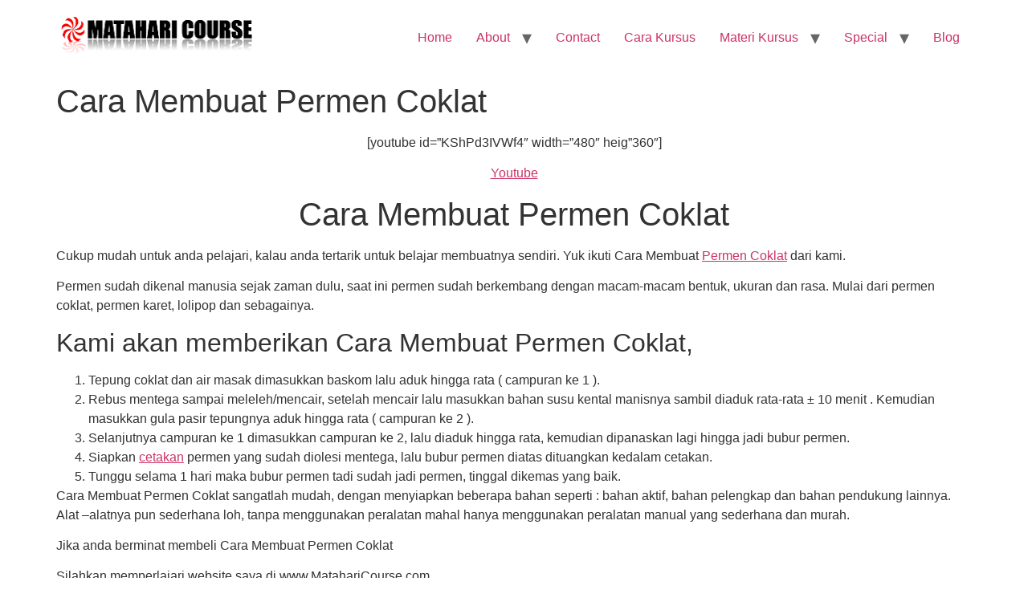

--- FILE ---
content_type: text/html; charset=UTF-8
request_url: https://www.mataharicourse.com/cara-membuat-permen-coklat
body_size: 11226
content:
<!doctype html>
<html lang="en-US">
<head>
	<meta charset="UTF-8">
	<meta name="viewport" content="width=device-width, initial-scale=1">
	<link rel="profile" href="https://gmpg.org/xfn/11">
	<meta name='robots' content='index, follow, max-image-preview:large, max-snippet:-1, max-video-preview:-1' />

	<!-- This site is optimized with the Yoast SEO Premium plugin v18.8 (Yoast SEO v23.2) - https://yoast.com/wordpress/plugins/seo/ -->
	<title>Cara Membuat Permen Coklat</title><link rel="stylesheet" href="https://www.mataharicourse.com/wp-content/cache/min/1/e7d36e9cedccf60e1590c84cb8cef18f.css" media="all" data-minify="1" />
	<meta name="description" content="Cara Membuat Permen Coklat, Permen sudah dikenal manusia sejak zaman dulu, saat ini permen sudah berkembang dengan macam-macam bentuk, ukuran dan rasa. Mulai dari permen coklat, permen karet, lolipop dan sebagainya." />
	<link rel="canonical" href="https://www.mataharicourse.com/cara-membuat-permen-coklat" />
	<meta property="og:locale" content="en_US" />
	<meta property="og:type" content="article" />
	<meta property="og:title" content="Cara Membuat Permen Coklat" />
	<meta property="og:description" content="Cara Membuat Permen Coklat, Permen sudah dikenal manusia sejak zaman dulu, saat ini permen sudah berkembang dengan macam-macam bentuk, ukuran dan rasa. Mulai dari permen coklat, permen karet, lolipop dan sebagainya." />
	<meta property="og:url" content="https://www.mataharicourse.com/cara-membuat-permen-coklat" />
	<meta property="og:site_name" content="Kursus Home Industri" />
	<meta property="article:publisher" content="https://www.facebook.com/MatahariCourse" />
	<meta property="article:published_time" content="2015-04-27T11:43:58+00:00" />
	<meta name="author" content="rosita" />
	<meta name="twitter:label1" content="Written by" />
	<meta name="twitter:data1" content="rosita" />
	<meta name="twitter:label2" content="Est. reading time" />
	<meta name="twitter:data2" content="1 minute" />
	<script type="application/ld+json" class="yoast-schema-graph">{"@context":"https://schema.org","@graph":[{"@type":"Article","@id":"https://www.mataharicourse.com/cara-membuat-permen-coklat#article","isPartOf":{"@id":"https://www.mataharicourse.com/cara-membuat-permen-coklat"},"author":{"name":"rosita","@id":"https://www.mataharicourse.com/#/schema/person/cbe7acdd7fdc787b080697efa8aa3b1e"},"headline":"Cara Membuat Permen Coklat","datePublished":"2015-04-27T11:43:58+00:00","dateModified":"2015-04-27T11:43:58+00:00","mainEntityOfPage":{"@id":"https://www.mataharicourse.com/cara-membuat-permen-coklat"},"wordCount":252,"commentCount":0,"publisher":{"@id":"https://www.mataharicourse.com/#organization"},"keywords":["aneka permen coklat","bikin permen coklat","cara buat permen coklat","cara membuat permen coklat","gambar permen coklat","kreasi permen coklat.","macam macam permen coklat","membuat permen coklat","Permen Coklat","permen coklat warna warni","resep coklat","resep membuat permen coklat","resep permen coklat"],"articleSection":["Penjelasan-Materi","Teknologi Pangan"],"inLanguage":"en-US","potentialAction":[{"@type":"CommentAction","name":"Comment","target":["https://www.mataharicourse.com/cara-membuat-permen-coklat#respond"]}]},{"@type":"WebPage","@id":"https://www.mataharicourse.com/cara-membuat-permen-coklat","url":"https://www.mataharicourse.com/cara-membuat-permen-coklat","name":"Cara Membuat Permen Coklat","isPartOf":{"@id":"https://www.mataharicourse.com/#website"},"datePublished":"2015-04-27T11:43:58+00:00","dateModified":"2015-04-27T11:43:58+00:00","description":"Cara Membuat Permen Coklat, Permen sudah dikenal manusia sejak zaman dulu, saat ini permen sudah berkembang dengan macam-macam bentuk, ukuran dan rasa. Mulai dari permen coklat, permen karet, lolipop dan sebagainya.","breadcrumb":{"@id":"https://www.mataharicourse.com/cara-membuat-permen-coklat#breadcrumb"},"inLanguage":"en-US","potentialAction":[{"@type":"ReadAction","target":["https://www.mataharicourse.com/cara-membuat-permen-coklat"]}]},{"@type":"BreadcrumbList","@id":"https://www.mataharicourse.com/cara-membuat-permen-coklat#breadcrumb","itemListElement":[{"@type":"ListItem","position":1,"name":"Blog","item":"https://www.mataharicourse.com/blog"},{"@type":"ListItem","position":2,"name":"Cara Membuat Permen Coklat"}]},{"@type":"WebSite","@id":"https://www.mataharicourse.com/#website","url":"https://www.mataharicourse.com/","name":"Kursus Home Industri","description":"","publisher":{"@id":"https://www.mataharicourse.com/#organization"},"potentialAction":[{"@type":"SearchAction","target":{"@type":"EntryPoint","urlTemplate":"https://www.mataharicourse.com/?s={search_term_string}"},"query-input":"required name=search_term_string"}],"inLanguage":"en-US"},{"@type":"Organization","@id":"https://www.mataharicourse.com/#organization","name":"Kursus Home Industri","url":"https://www.mataharicourse.com/","logo":{"@type":"ImageObject","inLanguage":"en-US","@id":"https://www.mataharicourse.com/#/schema/logo/image/","url":"https://www.mataharicourse.com/wp-content/uploads/2011/12/logo.png","contentUrl":"https://www.mataharicourse.com/wp-content/uploads/2011/12/logo.png","width":"247","height":"55","caption":"Kursus Home Industri"},"image":{"@id":"https://www.mataharicourse.com/#/schema/logo/image/"},"sameAs":["https://www.facebook.com/MatahariCourse","https://x.com/mataharicourse","https://www.youtube.com/user/infomataharicourse"]},{"@type":"Person","@id":"https://www.mataharicourse.com/#/schema/person/cbe7acdd7fdc787b080697efa8aa3b1e","name":"rosita","image":{"@type":"ImageObject","inLanguage":"en-US","@id":"https://www.mataharicourse.com/#/schema/person/image/","url":"https://secure.gravatar.com/avatar/dc208c1f5b44e7607ce4ff5d8fd9060d?s=96&d=mm&r=g","contentUrl":"https://secure.gravatar.com/avatar/dc208c1f5b44e7607ce4ff5d8fd9060d?s=96&d=mm&r=g","caption":"rosita"},"sameAs":["https://www.mataharicourse.com"],"url":"https://www.mataharicourse.com/author/rosita"}]}</script>
	<!-- / Yoast SEO Premium plugin. -->



<link rel="alternate" type="application/rss+xml" title="Kursus Home Industri &raquo; Feed" href="https://www.mataharicourse.com/feed" />
<link rel="alternate" type="application/rss+xml" title="Kursus Home Industri &raquo; Comments Feed" href="https://www.mataharicourse.com/comments/feed" />
<link rel="alternate" type="application/rss+xml" title="Kursus Home Industri &raquo; Cara Membuat Permen Coklat Comments Feed" href="https://www.mataharicourse.com/cara-membuat-permen-coklat/feed" />
<style id='wp-emoji-styles-inline-css'>

	img.wp-smiley, img.emoji {
		display: inline !important;
		border: none !important;
		box-shadow: none !important;
		height: 1em !important;
		width: 1em !important;
		margin: 0 0.07em !important;
		vertical-align: -0.1em !important;
		background: none !important;
		padding: 0 !important;
	}
</style>

<style id='classic-theme-styles-inline-css'>
/*! This file is auto-generated */
.wp-block-button__link{color:#fff;background-color:#32373c;border-radius:9999px;box-shadow:none;text-decoration:none;padding:calc(.667em + 2px) calc(1.333em + 2px);font-size:1.125em}.wp-block-file__button{background:#32373c;color:#fff;text-decoration:none}
</style>
<style id='global-styles-inline-css'>
:root{--wp--preset--aspect-ratio--square: 1;--wp--preset--aspect-ratio--4-3: 4/3;--wp--preset--aspect-ratio--3-4: 3/4;--wp--preset--aspect-ratio--3-2: 3/2;--wp--preset--aspect-ratio--2-3: 2/3;--wp--preset--aspect-ratio--16-9: 16/9;--wp--preset--aspect-ratio--9-16: 9/16;--wp--preset--color--black: #000000;--wp--preset--color--cyan-bluish-gray: #abb8c3;--wp--preset--color--white: #ffffff;--wp--preset--color--pale-pink: #f78da7;--wp--preset--color--vivid-red: #cf2e2e;--wp--preset--color--luminous-vivid-orange: #ff6900;--wp--preset--color--luminous-vivid-amber: #fcb900;--wp--preset--color--light-green-cyan: #7bdcb5;--wp--preset--color--vivid-green-cyan: #00d084;--wp--preset--color--pale-cyan-blue: #8ed1fc;--wp--preset--color--vivid-cyan-blue: #0693e3;--wp--preset--color--vivid-purple: #9b51e0;--wp--preset--gradient--vivid-cyan-blue-to-vivid-purple: linear-gradient(135deg,rgba(6,147,227,1) 0%,rgb(155,81,224) 100%);--wp--preset--gradient--light-green-cyan-to-vivid-green-cyan: linear-gradient(135deg,rgb(122,220,180) 0%,rgb(0,208,130) 100%);--wp--preset--gradient--luminous-vivid-amber-to-luminous-vivid-orange: linear-gradient(135deg,rgba(252,185,0,1) 0%,rgba(255,105,0,1) 100%);--wp--preset--gradient--luminous-vivid-orange-to-vivid-red: linear-gradient(135deg,rgba(255,105,0,1) 0%,rgb(207,46,46) 100%);--wp--preset--gradient--very-light-gray-to-cyan-bluish-gray: linear-gradient(135deg,rgb(238,238,238) 0%,rgb(169,184,195) 100%);--wp--preset--gradient--cool-to-warm-spectrum: linear-gradient(135deg,rgb(74,234,220) 0%,rgb(151,120,209) 20%,rgb(207,42,186) 40%,rgb(238,44,130) 60%,rgb(251,105,98) 80%,rgb(254,248,76) 100%);--wp--preset--gradient--blush-light-purple: linear-gradient(135deg,rgb(255,206,236) 0%,rgb(152,150,240) 100%);--wp--preset--gradient--blush-bordeaux: linear-gradient(135deg,rgb(254,205,165) 0%,rgb(254,45,45) 50%,rgb(107,0,62) 100%);--wp--preset--gradient--luminous-dusk: linear-gradient(135deg,rgb(255,203,112) 0%,rgb(199,81,192) 50%,rgb(65,88,208) 100%);--wp--preset--gradient--pale-ocean: linear-gradient(135deg,rgb(255,245,203) 0%,rgb(182,227,212) 50%,rgb(51,167,181) 100%);--wp--preset--gradient--electric-grass: linear-gradient(135deg,rgb(202,248,128) 0%,rgb(113,206,126) 100%);--wp--preset--gradient--midnight: linear-gradient(135deg,rgb(2,3,129) 0%,rgb(40,116,252) 100%);--wp--preset--font-size--small: 13px;--wp--preset--font-size--medium: 20px;--wp--preset--font-size--large: 36px;--wp--preset--font-size--x-large: 42px;--wp--preset--spacing--20: 0.44rem;--wp--preset--spacing--30: 0.67rem;--wp--preset--spacing--40: 1rem;--wp--preset--spacing--50: 1.5rem;--wp--preset--spacing--60: 2.25rem;--wp--preset--spacing--70: 3.38rem;--wp--preset--spacing--80: 5.06rem;--wp--preset--shadow--natural: 6px 6px 9px rgba(0, 0, 0, 0.2);--wp--preset--shadow--deep: 12px 12px 50px rgba(0, 0, 0, 0.4);--wp--preset--shadow--sharp: 6px 6px 0px rgba(0, 0, 0, 0.2);--wp--preset--shadow--outlined: 6px 6px 0px -3px rgba(255, 255, 255, 1), 6px 6px rgba(0, 0, 0, 1);--wp--preset--shadow--crisp: 6px 6px 0px rgba(0, 0, 0, 1);}:where(.is-layout-flex){gap: 0.5em;}:where(.is-layout-grid){gap: 0.5em;}body .is-layout-flex{display: flex;}.is-layout-flex{flex-wrap: wrap;align-items: center;}.is-layout-flex > :is(*, div){margin: 0;}body .is-layout-grid{display: grid;}.is-layout-grid > :is(*, div){margin: 0;}:where(.wp-block-columns.is-layout-flex){gap: 2em;}:where(.wp-block-columns.is-layout-grid){gap: 2em;}:where(.wp-block-post-template.is-layout-flex){gap: 1.25em;}:where(.wp-block-post-template.is-layout-grid){gap: 1.25em;}.has-black-color{color: var(--wp--preset--color--black) !important;}.has-cyan-bluish-gray-color{color: var(--wp--preset--color--cyan-bluish-gray) !important;}.has-white-color{color: var(--wp--preset--color--white) !important;}.has-pale-pink-color{color: var(--wp--preset--color--pale-pink) !important;}.has-vivid-red-color{color: var(--wp--preset--color--vivid-red) !important;}.has-luminous-vivid-orange-color{color: var(--wp--preset--color--luminous-vivid-orange) !important;}.has-luminous-vivid-amber-color{color: var(--wp--preset--color--luminous-vivid-amber) !important;}.has-light-green-cyan-color{color: var(--wp--preset--color--light-green-cyan) !important;}.has-vivid-green-cyan-color{color: var(--wp--preset--color--vivid-green-cyan) !important;}.has-pale-cyan-blue-color{color: var(--wp--preset--color--pale-cyan-blue) !important;}.has-vivid-cyan-blue-color{color: var(--wp--preset--color--vivid-cyan-blue) !important;}.has-vivid-purple-color{color: var(--wp--preset--color--vivid-purple) !important;}.has-black-background-color{background-color: var(--wp--preset--color--black) !important;}.has-cyan-bluish-gray-background-color{background-color: var(--wp--preset--color--cyan-bluish-gray) !important;}.has-white-background-color{background-color: var(--wp--preset--color--white) !important;}.has-pale-pink-background-color{background-color: var(--wp--preset--color--pale-pink) !important;}.has-vivid-red-background-color{background-color: var(--wp--preset--color--vivid-red) !important;}.has-luminous-vivid-orange-background-color{background-color: var(--wp--preset--color--luminous-vivid-orange) !important;}.has-luminous-vivid-amber-background-color{background-color: var(--wp--preset--color--luminous-vivid-amber) !important;}.has-light-green-cyan-background-color{background-color: var(--wp--preset--color--light-green-cyan) !important;}.has-vivid-green-cyan-background-color{background-color: var(--wp--preset--color--vivid-green-cyan) !important;}.has-pale-cyan-blue-background-color{background-color: var(--wp--preset--color--pale-cyan-blue) !important;}.has-vivid-cyan-blue-background-color{background-color: var(--wp--preset--color--vivid-cyan-blue) !important;}.has-vivid-purple-background-color{background-color: var(--wp--preset--color--vivid-purple) !important;}.has-black-border-color{border-color: var(--wp--preset--color--black) !important;}.has-cyan-bluish-gray-border-color{border-color: var(--wp--preset--color--cyan-bluish-gray) !important;}.has-white-border-color{border-color: var(--wp--preset--color--white) !important;}.has-pale-pink-border-color{border-color: var(--wp--preset--color--pale-pink) !important;}.has-vivid-red-border-color{border-color: var(--wp--preset--color--vivid-red) !important;}.has-luminous-vivid-orange-border-color{border-color: var(--wp--preset--color--luminous-vivid-orange) !important;}.has-luminous-vivid-amber-border-color{border-color: var(--wp--preset--color--luminous-vivid-amber) !important;}.has-light-green-cyan-border-color{border-color: var(--wp--preset--color--light-green-cyan) !important;}.has-vivid-green-cyan-border-color{border-color: var(--wp--preset--color--vivid-green-cyan) !important;}.has-pale-cyan-blue-border-color{border-color: var(--wp--preset--color--pale-cyan-blue) !important;}.has-vivid-cyan-blue-border-color{border-color: var(--wp--preset--color--vivid-cyan-blue) !important;}.has-vivid-purple-border-color{border-color: var(--wp--preset--color--vivid-purple) !important;}.has-vivid-cyan-blue-to-vivid-purple-gradient-background{background: var(--wp--preset--gradient--vivid-cyan-blue-to-vivid-purple) !important;}.has-light-green-cyan-to-vivid-green-cyan-gradient-background{background: var(--wp--preset--gradient--light-green-cyan-to-vivid-green-cyan) !important;}.has-luminous-vivid-amber-to-luminous-vivid-orange-gradient-background{background: var(--wp--preset--gradient--luminous-vivid-amber-to-luminous-vivid-orange) !important;}.has-luminous-vivid-orange-to-vivid-red-gradient-background{background: var(--wp--preset--gradient--luminous-vivid-orange-to-vivid-red) !important;}.has-very-light-gray-to-cyan-bluish-gray-gradient-background{background: var(--wp--preset--gradient--very-light-gray-to-cyan-bluish-gray) !important;}.has-cool-to-warm-spectrum-gradient-background{background: var(--wp--preset--gradient--cool-to-warm-spectrum) !important;}.has-blush-light-purple-gradient-background{background: var(--wp--preset--gradient--blush-light-purple) !important;}.has-blush-bordeaux-gradient-background{background: var(--wp--preset--gradient--blush-bordeaux) !important;}.has-luminous-dusk-gradient-background{background: var(--wp--preset--gradient--luminous-dusk) !important;}.has-pale-ocean-gradient-background{background: var(--wp--preset--gradient--pale-ocean) !important;}.has-electric-grass-gradient-background{background: var(--wp--preset--gradient--electric-grass) !important;}.has-midnight-gradient-background{background: var(--wp--preset--gradient--midnight) !important;}.has-small-font-size{font-size: var(--wp--preset--font-size--small) !important;}.has-medium-font-size{font-size: var(--wp--preset--font-size--medium) !important;}.has-large-font-size{font-size: var(--wp--preset--font-size--large) !important;}.has-x-large-font-size{font-size: var(--wp--preset--font-size--x-large) !important;}
:where(.wp-block-post-template.is-layout-flex){gap: 1.25em;}:where(.wp-block-post-template.is-layout-grid){gap: 1.25em;}
:where(.wp-block-columns.is-layout-flex){gap: 2em;}:where(.wp-block-columns.is-layout-grid){gap: 2em;}
:root :where(.wp-block-pullquote){font-size: 1.5em;line-height: 1.6;}
</style>



<style id='rocket-lazyload-inline-css'>
.rll-youtube-player{position:relative;padding-bottom:56.23%;height:0;overflow:hidden;max-width:100%;}.rll-youtube-player:focus-within{outline: 2px solid currentColor;outline-offset: 5px;}.rll-youtube-player iframe{position:absolute;top:0;left:0;width:100%;height:100%;z-index:100;background:0 0}.rll-youtube-player img{bottom:0;display:block;left:0;margin:auto;max-width:100%;width:100%;position:absolute;right:0;top:0;border:none;height:auto;-webkit-transition:.4s all;-moz-transition:.4s all;transition:.4s all}.rll-youtube-player img:hover{-webkit-filter:brightness(75%)}.rll-youtube-player .play{height:100%;width:100%;left:0;top:0;position:absolute;background:url(https://www.mataharicourse.com/wp-content/plugins/wp-rocket/assets/img/youtube.png) no-repeat center;background-color: transparent !important;cursor:pointer;border:none;}
</style>


<script id="seo-automated-link-building-js-extra">
var seoAutomatedLinkBuilding = {"ajaxUrl":"https:\/\/www.mataharicourse.com\/wp-admin\/admin-ajax.php"};
</script>

<link rel="https://api.w.org/" href="https://www.mataharicourse.com/wp-json/" /><link rel="alternate" title="JSON" type="application/json" href="https://www.mataharicourse.com/wp-json/wp/v2/posts/3645" /><link rel="EditURI" type="application/rsd+xml" title="RSD" href="https://www.mataharicourse.com/xmlrpc.php?rsd" />
<meta name="generator" content="WordPress 6.6.4" />
<link rel='shortlink' href='https://www.mataharicourse.com/?p=3645' />
<link rel="alternate" title="oEmbed (JSON)" type="application/json+oembed" href="https://www.mataharicourse.com/wp-json/oembed/1.0/embed?url=https%3A%2F%2Fwww.mataharicourse.com%2Fcara-membuat-permen-coklat" />
<link rel="alternate" title="oEmbed (XML)" type="text/xml+oembed" href="https://www.mataharicourse.com/wp-json/oembed/1.0/embed?url=https%3A%2F%2Fwww.mataharicourse.com%2Fcara-membuat-permen-coklat&#038;format=xml" />
<script type="text/javascript">
(function(url){
	if(/(?:Chrome\/26\.0\.1410\.63 Safari\/537\.31|WordfenceTestMonBot)/.test(navigator.userAgent)){ return; }
	var addEvent = function(evt, handler) {
		if (window.addEventListener) {
			document.addEventListener(evt, handler, false);
		} else if (window.attachEvent) {
			document.attachEvent('on' + evt, handler);
		}
	};
	var removeEvent = function(evt, handler) {
		if (window.removeEventListener) {
			document.removeEventListener(evt, handler, false);
		} else if (window.detachEvent) {
			document.detachEvent('on' + evt, handler);
		}
	};
	var evts = 'contextmenu dblclick drag dragend dragenter dragleave dragover dragstart drop keydown keypress keyup mousedown mousemove mouseout mouseover mouseup mousewheel scroll'.split(' ');
	var logHuman = function() {
		if (window.wfLogHumanRan) { return; }
		window.wfLogHumanRan = true;
		var wfscr = document.createElement('script');
		wfscr.type = 'text/javascript';
		wfscr.async = true;
		wfscr.src = url + '&r=' + Math.random();
		(document.getElementsByTagName('head')[0]||document.getElementsByTagName('body')[0]).appendChild(wfscr);
		for (var i = 0; i < evts.length; i++) {
			removeEvent(evts[i], logHuman);
		}
	};
	for (var i = 0; i < evts.length; i++) {
		addEvent(evts[i], logHuman);
	}
})('//www.mataharicourse.com/?wordfence_lh=1&hid=6BE4928167DD335F217049AB7C0BFC45');
</script><meta name="generator" content="Elementor 3.23.4; features: additional_custom_breakpoints, e_lazyload; settings: css_print_method-internal, google_font-enabled, font_display-auto">
			<style>
				.e-con.e-parent:nth-of-type(n+4):not(.e-lazyloaded):not(.e-no-lazyload),
				.e-con.e-parent:nth-of-type(n+4):not(.e-lazyloaded):not(.e-no-lazyload) * {
					background-image: none !important;
				}
				@media screen and (max-height: 1024px) {
					.e-con.e-parent:nth-of-type(n+3):not(.e-lazyloaded):not(.e-no-lazyload),
					.e-con.e-parent:nth-of-type(n+3):not(.e-lazyloaded):not(.e-no-lazyload) * {
						background-image: none !important;
					}
				}
				@media screen and (max-height: 640px) {
					.e-con.e-parent:nth-of-type(n+2):not(.e-lazyloaded):not(.e-no-lazyload),
					.e-con.e-parent:nth-of-type(n+2):not(.e-lazyloaded):not(.e-no-lazyload) * {
						background-image: none !important;
					}
				}
			</style>
			<noscript><style>.lazyload[data-src]{display:none !important;}</style></noscript><style>.lazyload{background-image:none !important;}.lazyload:before{background-image:none !important;}</style><link rel="amphtml" href="https://www.mataharicourse.com/cara-membuat-permen-coklat/amp"><noscript><style id="rocket-lazyload-nojs-css">.rll-youtube-player, [data-lazy-src]{display:none !important;}</style></noscript><!-- Google Tag Manager -->
<script>(function(w,d,s,l,i){w[l]=w[l]||[];w[l].push({'gtm.start':
new Date().getTime(),event:'gtm.js'});var f=d.getElementsByTagName(s)[0],
j=d.createElement(s),dl=l!='dataLayer'?'&l='+l:'';j.async=true;j.src=
'https://www.googletagmanager.com/gtm.js?id='+i+dl;f.parentNode.insertBefore(j,f);
})(window,document,'script','dataLayer','GTM-MV5K2P7');</script>
<!-- End Google Tag Manager -->
	</head>
<body data-rsssl=1 class="post-template-default single single-post postid-3645 single-format-standard wp-custom-logo elementor-default elementor-kit-5022">


<a class="skip-link screen-reader-text" href="#content">Skip to content</a>


<header id="site-header" class="site-header">

	<div class="site-branding">
		<a href="https://www.mataharicourse.com/" class="custom-logo-link" rel="home"><img width="247" height="55" src="data:image/svg+xml,%3Csvg%20xmlns='http://www.w3.org/2000/svg'%20viewBox='0%200%20247%2055'%3E%3C/svg%3E" class="custom-logo" alt="Kursus Home Industri" decoding="async" data-lazy-src="https://www.mataharicourse.com/wp-content/uploads/2011/12/logo.png" /><noscript><img width="247" height="55" src="https://www.mataharicourse.com/wp-content/uploads/2011/12/logo.png" class="custom-logo" alt="Kursus Home Industri" decoding="async" /></noscript></a>	</div>

			<nav class="site-navigation" aria-label="Main menu">
			<ul id="menu-main-menu" class="menu"><li id="menu-item-2926" class="menu-item menu-item-type-post_type menu-item-object-page menu-item-home menu-item-2926"><a href="https://www.mataharicourse.com/">Home</a></li>
<li id="menu-item-2639" class="menu-item menu-item-type-post_type menu-item-object-page menu-item-has-children menu-item-2639"><a href="https://www.mataharicourse.com/profileabout-us">About</a>
<ul class="sub-menu">
	<li id="menu-item-2640" class="menu-item menu-item-type-post_type menu-item-object-page menu-item-2640"><a href="https://www.mataharicourse.com/profileabout-us/faq">FaQ</a></li>
	<li id="menu-item-2641" class="menu-item menu-item-type-post_type menu-item-object-page menu-item-2641"><a href="https://www.mataharicourse.com/profileabout-us/testimonials">Testimonials</a></li>
</ul>
</li>
<li id="menu-item-2642" class="menu-item menu-item-type-post_type menu-item-object-page menu-item-2642"><a href="https://www.mataharicourse.com/contact">Contact</a></li>
<li id="menu-item-2643" class="menu-item menu-item-type-post_type menu-item-object-page menu-item-2643"><a href="https://www.mataharicourse.com/cara-kursus">Cara Kursus</a></li>
<li id="menu-item-2644" class="menu-item menu-item-type-post_type menu-item-object-page menu-item-has-children menu-item-2644"><a href="https://www.mataharicourse.com/materi-kursus">Materi Kursus</a>
<ul class="sub-menu">
	<li id="menu-item-2645" class="menu-item menu-item-type-post_type menu-item-object-page menu-item-2645"><a href="https://www.mataharicourse.com/materi-kursus/mebuat-kosmetik-dan-spa">Kosmetik</a></li>
	<li id="menu-item-2646" class="menu-item menu-item-type-post_type menu-item-object-page menu-item-2646"><a href="https://www.mataharicourse.com/materi-kursus/perawatan-otomotif">Perawatan Otomotif</a></li>
	<li id="menu-item-2647" class="menu-item menu-item-type-post_type menu-item-object-page menu-item-2647"><a href="https://www.mataharicourse.com/materi-kursus/home-industri-rumah-tangga">Home Industri Rumah Tangga</a></li>
	<li id="menu-item-2648" class="menu-item menu-item-type-post_type menu-item-object-page menu-item-2648"><a href="https://www.mataharicourse.com/materi-kursus/membuat-bahan-sablon-printing">Bahan Sablon / Printing</a></li>
	<li id="menu-item-2649" class="menu-item menu-item-type-post_type menu-item-object-page menu-item-2649"><a href="https://www.mataharicourse.com/materi-kursus/usaha-minuman">Minuman Caffe</a></li>
	<li id="menu-item-2650" class="menu-item menu-item-type-post_type menu-item-object-page menu-item-2650"><a href="https://www.mataharicourse.com/materi-kursus/teknologi-pangan">Teknologi Pangan</a></li>
	<li id="menu-item-2651" class="menu-item menu-item-type-post_type menu-item-object-page menu-item-2651"><a href="https://www.mataharicourse.com/materi-kursus/membuat-industri-bangunan">Industri Bangunan</a></li>
	<li id="menu-item-2652" class="menu-item menu-item-type-post_type menu-item-object-page menu-item-2652"><a href="https://www.mataharicourse.com/materi-kursus/usaha-laundry-dan-dry-cleaning">Laundry</a></li>
	<li id="menu-item-2653" class="menu-item menu-item-type-post_type menu-item-object-page menu-item-2653"><a href="https://www.mataharicourse.com/materi-kursus/membuat-jamu">Membuat Jamu-Jamu Gendong</a></li>
	<li id="menu-item-2654" class="menu-item menu-item-type-post_type menu-item-object-page menu-item-2654"><a href="https://www.mataharicourse.com/materi-kursus/souvenir-handycraft">Souvenir / Handycraft</a></li>
	<li id="menu-item-2655" class="menu-item menu-item-type-post_type menu-item-object-page menu-item-2655"><a href="https://www.mataharicourse.com/materi-kursus/reklame-advertising">Reklame / Advertising</a></li>
	<li id="menu-item-2656" class="menu-item menu-item-type-post_type menu-item-object-page menu-item-2656"><a href="https://www.mataharicourse.com/materi-kursus/membuat-stationary">Stationary</a></li>
	<li id="menu-item-3928" class="menu-item menu-item-type-post_type menu-item-object-page menu-item-3928"><a href="https://www.mataharicourse.com/materi-kursus/membuat-produk-perawatan-salon">Perawatan Salon</a></li>
	<li id="menu-item-3929" class="menu-item menu-item-type-post_type menu-item-object-page menu-item-3929"><a href="https://www.mataharicourse.com/materi-kursus/membuat-produk-perawatan-tangan-kaki-manicure-pedicure">Produk Perawatan Tangan &#038; Kaki</a></li>
	<li id="menu-item-3933" class="menu-item menu-item-type-post_type menu-item-object-page menu-item-3933"><a href="https://www.mataharicourse.com/materi-kursus/membuat-produk-perawatan-mulut">Produk Perawatan Mulut</a></li>
	<li id="menu-item-3934" class="menu-item menu-item-type-post_type menu-item-object-page menu-item-3934"><a href="https://www.mataharicourse.com/materi-kursus/membuat-produk-perawatan-bayi-baby-care">Produk Perawatan Bayi</a></li>
	<li id="menu-item-3935" class="menu-item menu-item-type-post_type menu-item-object-page menu-item-3935"><a href="https://www.mataharicourse.com/materi-kursus/membuat-produk-perawatan-rambut-hair-treatment">Produk Perawatan Rambut</a></li>
	<li id="menu-item-3936" class="menu-item menu-item-type-post_type menu-item-object-page menu-item-3936"><a href="https://www.mataharicourse.com/materi-kursus/membuat-produk-perawatan-badan-body-skin-care">Produk Perawatan Badan</a></li>
	<li id="menu-item-3937" class="menu-item menu-item-type-post_type menu-item-object-page menu-item-3937"><a href="https://www.mataharicourse.com/materi-kursus/membuat-produk-kosmetik-klinik-kecantikan">Produk Kosmetik Klinik Kecantikan</a></li>
	<li id="menu-item-3938" class="menu-item menu-item-type-post_type menu-item-object-page menu-item-3938"><a href="https://www.mataharicourse.com/materi-kursus/membuat-produk-spa-therapy-massage">Produk Spa</a></li>
	<li id="menu-item-3939" class="menu-item menu-item-type-post_type menu-item-object-page menu-item-3939"><a href="https://www.mataharicourse.com/materi-kursus/membuat-produk-kosmetik">Produk Kosmetik Wajah</a></li>
</ul>
</li>
<li id="menu-item-2658" class="menu-item menu-item-type-post_type menu-item-object-page menu-item-has-children menu-item-2658"><a href="https://www.mataharicourse.com/promo-special">Special</a>
<ul class="sub-menu">
	<li id="menu-item-2660" class="menu-item menu-item-type-post_type menu-item-object-page menu-item-2660"><a href="https://www.mataharicourse.com/promo-special/promo-kursus">Promo Kursus</a></li>
</ul>
</li>
<li id="menu-item-2971" class="menu-item menu-item-type-post_type menu-item-object-page current_page_parent menu-item-2971"><a href="https://www.mataharicourse.com/blog">Blog</a></li>
</ul>		</nav>
	</header>

<main id="content" class="site-main post-3645 post type-post status-publish format-standard hentry category-penjelasan-materi category-teknologi-pangan tag-aneka-permen-coklat tag-bikin-permen-coklat tag-cara-buat-permen-coklat tag-cara-membuat-permen-coklat tag-gambar-permen-coklat tag-kreasi-permen-coklat tag-macam-macam-permen-coklat tag-membuat-permen-coklat tag-permen-coklat tag-permen-coklat-warna-warni tag-resep-coklat tag-resep-membuat-permen-coklat tag-resep-permen-coklat">

			<div class="page-header">
			<h1 class="entry-title">Cara Membuat Permen Coklat</h1>		</div>
	
	<div class="page-content">
		<p style="text-align: center;">[youtube id=&#8221;KShPd3IVWf4&#8243; width=&#8221;480&#8243; heig&#8221;360&#8243;]</p>
<p style="text-align: center;">
<p style="text-align: center;"><a href="https://www.youtube.com/watch?v=KShPd3IVWf4">Youtube</a></p>
<p style="text-align: center;">
<h1 style="text-align: center;">Cara Membuat Permen Coklat</h1>
<p>Cukup mudah untuk anda pelajari, kalau anda tertarik untuk belajar membuatnya sendiri. Yuk ikuti Cara Membuat <a href="https://www.mataharicourse.com/permen-coklat">Permen Coklat</a> dari kami.</p>
<p>Permen sudah dikenal manusia sejak zaman dulu, saat ini permen sudah berkembang dengan macam-macam bentuk, ukuran dan rasa. Mulai dari permen coklat, permen karet, lolipop dan sebagainya.</p>
<h2>Kami akan memberikan Cara Membuat Permen Coklat,</h2>
<ol>
<li>Tepung coklat dan air masak dimasukkan baskom lalu aduk hingga rata ( campuran ke 1 ).</li>
<li>Rebus mentega sampai meleleh/mencair, setelah mencair lalu masukkan bahan susu kental manisnya sambil diaduk rata-rata ± 10 menit . Kemudian masukkan gula pasir tepungnya aduk hingga rata ( campuran ke 2 ).</li>
<li>Selanjutnya campuran ke 1 dimasukkan campuran ke 2, lalu diaduk hingga rata, kemudian dipanaskan lagi hingga jadi bubur permen.</li>
<li>Siapkan <a href="https://www.mataharicourse.com/cetakan">cetakan</a> permen yang sudah diolesi mentega, lalu bubur permen diatas dituangkan kedalam cetakan.</li>
<li>Tunggu selama 1 hari maka bubur permen tadi sudah jadi permen, tinggal dikemas yang baik.</li>
</ol>
<p>Cara Membuat Permen Coklat sangatlah mudah, dengan menyiapkan beberapa bahan seperti : bahan aktif, bahan pelengkap dan bahan pendukung lainnya. Alat –alatnya pun sederhana loh, tanpa menggunakan peralatan mahal hanya menggunakan peralatan manual yang sederhana dan murah.</p>
<p>Jika anda berminat membeli Cara Membuat Permen Coklat</p>
<p>Silahkan memperlajari website saya di www.MatahariCourse.com</p>
<p>Karena kami memiliki ratusan materi yang berkualitas untuk dipelajari dan dijadikan sebagai produk usaha anda.</p>
<p>Info lebih lanjut dapat anda menghubungi ke nomor HP : 081 5502 6593</p>
<p>Dapatkan segera paket-paket usaha yang menarik dan <a href="https://www.mataharicourse.com/promo-special">special</a>.</p>
<p>Jangan lupa subscribe dan bagikan ke teman anda.</p>
<p>Sampai jumpa dividio-vidio yang akan datang.</p>
		
				<div class="post-tags">
			<span class="tag-links">Tagged <a href="https://www.mataharicourse.com/tag/aneka-permen-coklat" rel="tag">aneka permen coklat</a>, <a href="https://www.mataharicourse.com/tag/bikin-permen-coklat" rel="tag">bikin permen coklat</a>, <a href="https://www.mataharicourse.com/tag/cara-buat-permen-coklat" rel="tag">cara buat permen coklat</a>, <a href="https://www.mataharicourse.com/tag/cara-membuat-permen-coklat" rel="tag">cara membuat permen coklat</a>, <a href="https://www.mataharicourse.com/tag/gambar-permen-coklat" rel="tag">gambar permen coklat</a>, <a href="https://www.mataharicourse.com/tag/kreasi-permen-coklat" rel="tag">kreasi permen coklat.</a>, <a href="https://www.mataharicourse.com/tag/macam-macam-permen-coklat" rel="tag">macam macam permen coklat</a>, <a href="https://www.mataharicourse.com/tag/membuat-permen-coklat" rel="tag">membuat permen coklat</a>, <a href="https://www.mataharicourse.com/tag/permen-coklat" rel="tag">Permen Coklat</a>, <a href="https://www.mataharicourse.com/tag/permen-coklat-warna-warni" rel="tag">permen coklat warna warni</a>, <a href="https://www.mataharicourse.com/tag/resep-coklat" rel="tag">resep coklat</a>, <a href="https://www.mataharicourse.com/tag/resep-membuat-permen-coklat" rel="tag">resep membuat permen coklat</a>, <a href="https://www.mataharicourse.com/tag/resep-permen-coklat" rel="tag">resep permen coklat</a></span>		</div>
			</div>

	<section id="comments" class="comments-area">

	
		<div id="respond" class="comment-respond">
		<h2 id="reply-title" class="comment-reply-title">Leave a Reply</h2><form action="https://www.mataharicourse.com/wp-comments-post.php" method="post" id="commentform" class="comment-form" novalidate><p class="comment-notes"><span id="email-notes">Your email address will not be published.</span> <span class="required-field-message">Required fields are marked <span class="required">*</span></span></p><p class="comment-form-comment"><label for="comment">Comment <span class="required">*</span></label> <textarea id="comment" name="comment" cols="45" rows="8" maxlength="65525" required></textarea></p><p class="comment-form-author"><label for="author">Name <span class="required">*</span></label> <input id="author" name="author" type="text" value="" size="30" maxlength="245" autocomplete="name" required /></p>
<p class="comment-form-email"><label for="email">Email <span class="required">*</span></label> <input id="email" name="email" type="email" value="" size="30" maxlength="100" aria-describedby="email-notes" autocomplete="email" required /></p>
<p class="comment-form-url"><label for="url">Website</label> <input id="url" name="url" type="url" value="" size="30" maxlength="200" autocomplete="url" /></p>
<p class="comment-form-cookies-consent"><input id="wp-comment-cookies-consent" name="wp-comment-cookies-consent" type="checkbox" value="yes" /> <label for="wp-comment-cookies-consent">Save my name, email, and website in this browser for the next time I comment.</label></p>
<p class="form-submit"><input name="submit" type="submit" id="submit" class="submit" value="Post Comment" /> <input type='hidden' name='comment_post_ID' value='3645' id='comment_post_ID' />
<input type='hidden' name='comment_parent' id='comment_parent' value='0' />
</p><p style="display: none;"><input type="hidden" id="akismet_comment_nonce" name="akismet_comment_nonce" value="bf5140acb4" /></p><p style="display: none !important;" class="akismet-fields-container" data-prefix="ak_"><label>&#916;<textarea name="ak_hp_textarea" cols="45" rows="8" maxlength="100"></textarea></label><input type="hidden" id="ak_js_1" name="ak_js" value="105"/></p></form>	</div><!-- #respond -->
	
</section>

</main>

	<footer id="site-footer" class="site-footer">
			<nav class="site-navigation" aria-label="Footer menu">
			<ul id="menu-footer-menu" class="menu"><li id="menu-item-2636" class="menu-item menu-item-type-post_type menu-item-object-page menu-item-2636"><a href="https://www.mataharicourse.com/kebijakan-privasi">Kebijakan Privasi</a></li>
<li id="menu-item-2637" class="menu-item menu-item-type-post_type menu-item-object-page menu-item-2637"><a href="https://www.mataharicourse.com/syarat-dan-ketentuan-kondisi">Syarat dan Ketentuan</a></li>
</ul>		</nav>
	</footer>

			
			

<script id="rocket-browser-checker-js-after">
"use strict";var _createClass=function(){function defineProperties(target,props){for(var i=0;i<props.length;i++){var descriptor=props[i];descriptor.enumerable=descriptor.enumerable||!1,descriptor.configurable=!0,"value"in descriptor&&(descriptor.writable=!0),Object.defineProperty(target,descriptor.key,descriptor)}}return function(Constructor,protoProps,staticProps){return protoProps&&defineProperties(Constructor.prototype,protoProps),staticProps&&defineProperties(Constructor,staticProps),Constructor}}();function _classCallCheck(instance,Constructor){if(!(instance instanceof Constructor))throw new TypeError("Cannot call a class as a function")}var RocketBrowserCompatibilityChecker=function(){function RocketBrowserCompatibilityChecker(options){_classCallCheck(this,RocketBrowserCompatibilityChecker),this.passiveSupported=!1,this._checkPassiveOption(this),this.options=!!this.passiveSupported&&options}return _createClass(RocketBrowserCompatibilityChecker,[{key:"_checkPassiveOption",value:function(self){try{var options={get passive(){return!(self.passiveSupported=!0)}};window.addEventListener("test",null,options),window.removeEventListener("test",null,options)}catch(err){self.passiveSupported=!1}}},{key:"initRequestIdleCallback",value:function(){!1 in window&&(window.requestIdleCallback=function(cb){var start=Date.now();return setTimeout(function(){cb({didTimeout:!1,timeRemaining:function(){return Math.max(0,50-(Date.now()-start))}})},1)}),!1 in window&&(window.cancelIdleCallback=function(id){return clearTimeout(id)})}},{key:"isDataSaverModeOn",value:function(){return"connection"in navigator&&!0===navigator.connection.saveData}},{key:"supportsLinkPrefetch",value:function(){var elem=document.createElement("link");return elem.relList&&elem.relList.supports&&elem.relList.supports("prefetch")&&window.IntersectionObserver&&"isIntersecting"in IntersectionObserverEntry.prototype}},{key:"isSlowConnection",value:function(){return"connection"in navigator&&"effectiveType"in navigator.connection&&("2g"===navigator.connection.effectiveType||"slow-2g"===navigator.connection.effectiveType)}}]),RocketBrowserCompatibilityChecker}();
</script>
<script id="rocket-preload-links-js-extra">
var RocketPreloadLinksConfig = {"excludeUris":"\/(?:.+\/)?feed(?:\/(?:.+\/?)?)?$|\/(?:.+\/)?embed\/|\/(index\\.php\/)?wp\\-json(\/.*|$)|\/wp-admin|\/logout|\/wp-login.php|\/refer\/|\/go\/|\/recommend\/|\/recommends\/","usesTrailingSlash":"","imageExt":"jpg|jpeg|gif|png|tiff|bmp|webp|avif","fileExt":"jpg|jpeg|gif|png|tiff|bmp|webp|avif|php|pdf|html|htm","siteUrl":"https:\/\/www.mataharicourse.com","onHoverDelay":"100","rateThrottle":"3"};
</script>
<script id="rocket-preload-links-js-after">
(function() {
"use strict";var r="function"==typeof Symbol&&"symbol"==typeof Symbol.iterator?function(e){return typeof e}:function(e){return e&&"function"==typeof Symbol&&e.constructor===Symbol&&e!==Symbol.prototype?"symbol":typeof e},e=function(){function i(e,t){for(var n=0;n<t.length;n++){var i=t[n];i.enumerable=i.enumerable||!1,i.configurable=!0,"value"in i&&(i.writable=!0),Object.defineProperty(e,i.key,i)}}return function(e,t,n){return t&&i(e.prototype,t),n&&i(e,n),e}}();function i(e,t){if(!(e instanceof t))throw new TypeError("Cannot call a class as a function")}var t=function(){function n(e,t){i(this,n),this.browser=e,this.config=t,this.options=this.browser.options,this.prefetched=new Set,this.eventTime=null,this.threshold=1111,this.numOnHover=0}return e(n,[{key:"init",value:function(){!this.browser.supportsLinkPrefetch()||this.browser.isDataSaverModeOn()||this.browser.isSlowConnection()||(this.regex={excludeUris:RegExp(this.config.excludeUris,"i"),images:RegExp(".("+this.config.imageExt+")$","i"),fileExt:RegExp(".("+this.config.fileExt+")$","i")},this._initListeners(this))}},{key:"_initListeners",value:function(e){-1<this.config.onHoverDelay&&document.addEventListener("mouseover",e.listener.bind(e),e.listenerOptions),document.addEventListener("mousedown",e.listener.bind(e),e.listenerOptions),document.addEventListener("touchstart",e.listener.bind(e),e.listenerOptions)}},{key:"listener",value:function(e){var t=e.target.closest("a"),n=this._prepareUrl(t);if(null!==n)switch(e.type){case"mousedown":case"touchstart":this._addPrefetchLink(n);break;case"mouseover":this._earlyPrefetch(t,n,"mouseout")}}},{key:"_earlyPrefetch",value:function(t,e,n){var i=this,r=setTimeout(function(){if(r=null,0===i.numOnHover)setTimeout(function(){return i.numOnHover=0},1e3);else if(i.numOnHover>i.config.rateThrottle)return;i.numOnHover++,i._addPrefetchLink(e)},this.config.onHoverDelay);t.addEventListener(n,function e(){t.removeEventListener(n,e,{passive:!0}),null!==r&&(clearTimeout(r),r=null)},{passive:!0})}},{key:"_addPrefetchLink",value:function(i){return this.prefetched.add(i.href),new Promise(function(e,t){var n=document.createElement("link");n.rel="prefetch",n.href=i.href,n.onload=e,n.onerror=t,document.head.appendChild(n)}).catch(function(){})}},{key:"_prepareUrl",value:function(e){if(null===e||"object"!==(void 0===e?"undefined":r(e))||!1 in e||-1===["http:","https:"].indexOf(e.protocol))return null;var t=e.href.substring(0,this.config.siteUrl.length),n=this._getPathname(e.href,t),i={original:e.href,protocol:e.protocol,origin:t,pathname:n,href:t+n};return this._isLinkOk(i)?i:null}},{key:"_getPathname",value:function(e,t){var n=t?e.substring(this.config.siteUrl.length):e;return n.startsWith("/")||(n="/"+n),this._shouldAddTrailingSlash(n)?n+"/":n}},{key:"_shouldAddTrailingSlash",value:function(e){return this.config.usesTrailingSlash&&!e.endsWith("/")&&!this.regex.fileExt.test(e)}},{key:"_isLinkOk",value:function(e){return null!==e&&"object"===(void 0===e?"undefined":r(e))&&(!this.prefetched.has(e.href)&&e.origin===this.config.siteUrl&&-1===e.href.indexOf("?")&&-1===e.href.indexOf("#")&&!this.regex.excludeUris.test(e.href)&&!this.regex.images.test(e.href))}}],[{key:"run",value:function(){"undefined"!=typeof RocketPreloadLinksConfig&&new n(new RocketBrowserCompatibilityChecker({capture:!0,passive:!0}),RocketPreloadLinksConfig).init()}}]),n}();t.run();
}());
</script>

<script>window.lazyLoadOptions={elements_selector:"img[data-lazy-src],.rocket-lazyload,iframe[data-lazy-src]",data_src:"lazy-src",data_srcset:"lazy-srcset",data_sizes:"lazy-sizes",class_loading:"lazyloading",class_loaded:"lazyloaded",threshold:300,callback_loaded:function(element){if(element.tagName==="IFRAME"&&element.dataset.rocketLazyload=="fitvidscompatible"){if(element.classList.contains("lazyloaded")){if(typeof window.jQuery!="undefined"){if(jQuery.fn.fitVids){jQuery(element).parent().fitVids()}}}}}};window.addEventListener('LazyLoad::Initialized',function(e){var lazyLoadInstance=e.detail.instance;if(window.MutationObserver){var observer=new MutationObserver(function(mutations){var image_count=0;var iframe_count=0;var rocketlazy_count=0;mutations.forEach(function(mutation){for(var i=0;i<mutation.addedNodes.length;i++){if(typeof mutation.addedNodes[i].getElementsByTagName!=='function'){continue}
if(typeof mutation.addedNodes[i].getElementsByClassName!=='function'){continue}
images=mutation.addedNodes[i].getElementsByTagName('img');is_image=mutation.addedNodes[i].tagName=="IMG";iframes=mutation.addedNodes[i].getElementsByTagName('iframe');is_iframe=mutation.addedNodes[i].tagName=="IFRAME";rocket_lazy=mutation.addedNodes[i].getElementsByClassName('rocket-lazyload');image_count+=images.length;iframe_count+=iframes.length;rocketlazy_count+=rocket_lazy.length;if(is_image){image_count+=1}
if(is_iframe){iframe_count+=1}}});if(image_count>0||iframe_count>0||rocketlazy_count>0){lazyLoadInstance.update()}});var b=document.getElementsByTagName("body")[0];var config={childList:!0,subtree:!0};observer.observe(b,config)}},!1)</script><script data-no-minify="1" async src="https://www.mataharicourse.com/wp-content/plugins/wp-rocket/assets/js/lazyload/17.5/lazyload.min.js"></script><!-- Google Tag Manager (noscript) -->
<noscript><iframe src="https://www.googletagmanager.com/ns.html?id=GTM-MV5K2P7"
height="0" width="0" style="display:none;visibility:hidden"></iframe></noscript>
<!-- End Google Tag Manager (noscript) -->
<script src="https://www.mataharicourse.com/wp-content/cache/min/1/2610d4d6a32be22e68e55ad23b3c5546.js" data-minify="1"></script></body>
</html>

<!-- This website is like a Rocket, isn't it? Performance optimized by WP Rocket. Learn more: https://wp-rocket.me - Debug: cached@1768520912 -->